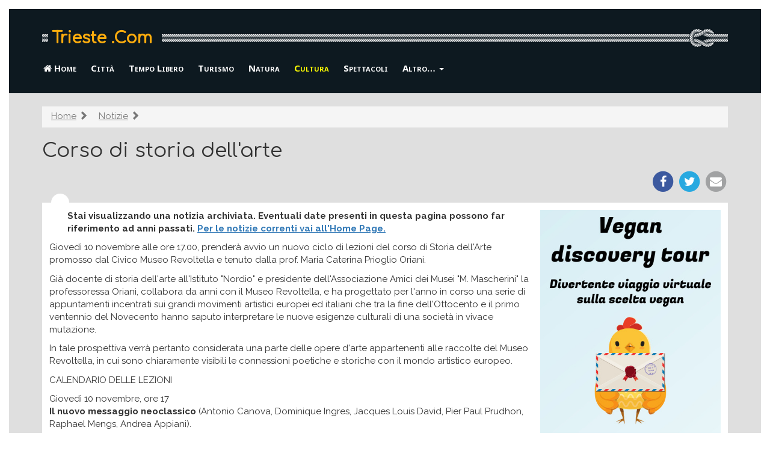

--- FILE ---
content_type: text/html
request_url: https://www.trieste.com/cultura/news/corso_storia_arte.html
body_size: 16242
content:
<!DOCTYPE HTML>
<html lang="it">
<head>
<meta charset="windows-1252">
<meta http-equiv="X-UA-Compatible" content="IE=edge">
<meta name="viewport" content="width=device-width, initial-scale=1.0">
<!-- The above 3 meta tags *must* come first in the head -->
<title>Corso di storia dell'arte [Trieste .Com]</title>
<link href="https://www.trieste.com/cultura/news/corso_storia_arte.html" rel="canonical">
<meta name="keywords"    content="libri, arte, cultura, musei, mostre, autori triestini, opere, letteratura, poesia, scrittura, pittura, Trieste, notizie, eventi, comunicati, Friuli Venezia Giulia" />
<meta name="description" content="Giovedì 10 novembre alle ore 17.00, prenderà avvio un nuovo ciclo di lezioni del corso di Storia dell'Arte promosso dal Civico Museo Revoltella e tenuto dalla e ..." />
<link href="/static/bs/css/tscom.min.css" rel="stylesheet">
<link rel="stylesheet" href="/static/font-awesome/css/font-awesome.min.css">
 <link href="https://fonts.googleapis.com/css?family=Comfortaa|Raleway:400,400i,700" rel="stylesheet"> 
 <link href='https://fonts.googleapis.com/css?family=Noto+Sans:400,700' rel='stylesheet' type='text/css'>

<!-- htm5shiv deve essere l'ultimo per un bug di IE 8 -->
<!--[if lt IE 9]>
  <script src="/js/html5shiv.js"></script>
  <script src="/js/respond.min.js"></script>
<![endif]-->
</head>
<body>

<div class="tscom-header">
  <div class="container">
  <div class="tscom-logo-bg">
    <p class="ts-logo"><a href="/">Trieste .Com</a></p>
    <!-- p class="ts-tagline">Online dal 1996</p -->
  </div>
  </div>
  
      <nav class="navbar navbar-inverse">
  <div class="container">
        <div class="navbar-header">
          <button type="button" class="navbar-toggle" data-toggle="collapse"
              data-target="#ts-navbar-collapse">
            <span class="sr-only">Visualizza/nascondi navigazione</span>
            <span class="icon-bar"></span>
            <span class="icon-bar"></span>
            <span class="icon-bar"></span>
          </button>
          <span class="visible-xs navbar-brand">
            
<ol class="breadcrumb visible-xs-block">
  <li><a href="/notizie.html"><i class="fa fa-arrow-circle-left"></i> Notizie</a></li>
</ol> 

            </span>
        </div>
        <div class="navbar-collapse collapse" id="ts-navbar-collapse">
          <ul class="nav navbar-nav">
            <li><a href="/"><i class="fa fa-home" aria-hidden="true"></i> Home</a></li>
<li><a href="../../citta/" >Citt&agrave;</a></li>
<li><a href="../../vacanze/" ><span class="visible-xs-inline">Vacanze e </span>Tempo Libero</a></li>
<li><a href="../../turismo/" >Turismo</a></li>
<li><a href="../../animali/" >Natura<span class="visible-xs-inline"> e Animali</span></a></li>
<li><a href="../../cultura/" class="active" ><span class="visible-xs-inline">Libri, Arte e </span>Cultura</a></li>
<li><a href="../../spettacoli/" ><span class="visible-xs-inline">Musica e </span>Spettacoli</a></li>

                    <li class="dropdown">
                     <a href="#" class="dropdown-toggle" data-toggle="dropdown" role="button" aria-haspopup="true" aria-expanded="false">Altro&hellip; <span class="caret"></span></a>
          <ul class="dropdown-menu">
    <li role="presentation" class="dropdown-header">Altri argomenti</li>
            <li><a href="../../salute/" >Salute<span class="visible-xs-inline"> e benessere</span></a></li>
<li><a href="../../sport/" >Sport</a></li>

               <li role="presentation" class="divider"></li>
    <li role="presentation" class="dropdown-header">Servizi</li>
            <li><a href="../../turismo/alberghi-hotel-dormire.html" >Alberghi e hotel</a></li>
<li><a href="../../turismo/case-vacanza-pernottare.html" >Case vacanza</a></li>
<li><a href="../../immagini/" >Immagini</a></li>
<li><a href="../../meteo.php" >Meteo</a></li>
<li><a href="../../notizie.html" >Notizie</a></li>
<li><a href="../../calendario-eventi.html" >Calendario Eventi</a></li>

                      </ul>
            </li>
          </ul>
        </div><!--/.nav-collapse -->
      </div><!--/container -->
      </nav>

</div>


<div class="tscom-content">
  <div class="container">
    
    <ol class="breadcrumb visible-lg-block visible-md-block visible-sm-block"><li><a href="/">Home</a> <span class="glyphicon glyphicon-chevron-right" aria-hidden="true"></span></li>
<li><a href="/notizie.html">Notizie</a> <span class="glyphicon glyphicon-chevron-right" aria-hidden="true"></span></li>
</ol>

    
<div class="ts-fancy-title">
  <div class=" ">
    <h1>Corso di storia dell'arte</h1>
    
    <div class="ts-share text-right">
  <a target="_blank" rel="nofollow" href="https://www.facebook.com/share.php?u=https://www.trieste.com/cultura/news/corso_storia_arte.html">
    <span class="fa-stack fa-lg">
      <i class="fa fa-circle fa-stack-2x" style="color: #3c599f;"></i>
      <i class="fa fa-facebook fa-stack-1x fa-inverse"></i>
    </span>
  </a>
  <a target="_blank" rel="nofollow" href="https://twitter.com/intent/tweet?url=https://www.trieste.com/cultura/news/corso_storia_arte.html">
    <span class="fa-stack fa-lg" style="color: #28a9e0;">
      <i class="fa fa-circle fa-stack-2x"></i>
      <i class="fa fa-twitter fa-stack-1x fa-inverse"></i>
    </span>
  </a>
  <a rel="nofollow" href="mailto:?subject=Segnalazione%20sito%20Trieste.Com&amp;body=Ciao%2C%0A%0Ati%20segnalo%20questa%20pagina%20che%20potrebbe%20interessarti:%0Ahttps%3A%2F%2Fwww.trieste.com%2Fcultura%2Fnews%2Fcorso_storia_arte.html %0A%0ACiao%21%0A">
    <span class="fa-stack fa-lg" style="color: #a1a2a3;">
      <i class="fa fa-circle fa-stack-2x"></i>
      <i class="fa fa-envelope fa-stack-1x fa-inverse"></i>
    </span>
  </a>
</div>
  </div>
  <div class="ts-mobile-wrapper">
  
  </div>
</div>

    <div class="ts-circle"></div>
    <div class="ts-inner-content">
    
      <div class="pull-right hidden-xs">
        
    <div id="tscom-adv-pos01" class="tscom-adv">
      <p class="visible-xs-block">
        <i class="fa fa-arrow-circle-down" aria-hidden="true"></i>
        <i><b>Continua</b> sotto al banner</b></i>
      </p>
      <a rel="nofollow"  href="https://www.vegandiscoverytour.it/?utm_source=ts&utm_medium=sito&utm_campaign=highlight"
       ><img width="300" height="600" class="img-responsive" 
       src="/img/ext/vegan-tour-gratuito-alt.jpg"></a>
    </div>
    <div id="tscom-adv-pos01B"></div>

        
      </div>
    
    <p class="datanews">Stai visualizzando una notizia archiviata. Eventuali date presenti in questa pagina possono far riferimento ad anni passati. <a href="../../">Per le notizie correnti vai all'Home Page.</a></p>
<p>Giovedì 10 novembre alle ore 17.00, prenderà avvio un nuovo ciclo di
lezioni del corso di Storia dell'Arte promosso dal Civico Museo Revoltella e
tenuto dalla prof. Maria Caterina Prioglio Oriani. </p>

<p>Già docente di storia dell'arte all'Istituto "Nordio" e presidente
dell'Associazione Amici dei Musei "M. Mascherini" la professoressa Oriani,
collabora da anni con il Museo Revoltella, e ha progettato per l'anno in corso
una serie di appuntamenti incentrati sui grandi movimenti artistici europei ed
italiani che tra la fine dell'Ottocento e il primo ventennio del Novecento
hanno saputo interpretare le nuove esigenze culturali di una società in vivace
mutazione.</p>

<p>In tale prospettiva verrà pertanto considerata una parte delle opere d'arte
appartenenti alle raccolte del Museo Revoltella, in cui sono chiaramente
visibili le connessioni poetiche e storiche con il mondo artistico
europeo.</p>

<p>CALENDARIO DELLE LEZIONI </p>

<p>Giovedì 10 novembre, ore 17<br />
<b>Il nuovo messaggio neoclassico</b> (Antonio Canova, Dominique Ingres,
Jacques Louis David, Pier Paul Prudhon, Raphael Mengs, Andrea Appiani). </p>

<p>Giovedì 17 novembre, ore 17<br />
<b>La pittura visionaria</b> di Blake, Füssli, Friesdrich e Goya.</p>

<p>Giovedì 1 dicembre, ore 17<br />
<b>Il Romanticismo</b> (Delacroix e Géricault; Hayez). <b>Il Realismo</b>
(Courbet) e <b>l'Espressionismo</b> di Daumier.</p>

<p>Mercoledì 7 dicembre, ore 17<br />
<b>La Scapigliatura lombarda</b> (Cremona, Ranzoni, Medardo Rosso). <b>I
pittori napoletani</b> (Morelli, Mancini). </p>

<p>Mercoledì 25 gennaio, ore 17<br />
<b>I Macchiaioli</b> (Fattori - Lega). <b>Gli inizi dell'Impressionismo</b>:
il le! game con la pittura di Consable e Turner. </p>

<p>Giovedì 2 febbraio, ore 17<br />
<b>L'Impressionismo attraverso l'opera dei suoi principali protagonisti. Il
Postimpressionismo</b> (Van Gogh - Gauguin). <b>Il Pointillisme</b> di Seurat
e Signac. </p>

<p>Giovedì 9 febbraio, ore 17<br />
<b>Il Simbolismo</b> (Gustave Moreau - Odilon Redon). <b>I Nabis</b> (Maurice
Denis). Previati e Segantini. </p>

<p>Giovedì 16 febbraio ore 17<br />
<b>L'Art Nouveau. Le Secessioni di Vienna e di Monaco. </b></p>

<p>Giovedì 2 marzo, ore 17<br />
<b>La nascita del Cubismo</b> (Picasso, Braque e Léger) </p>

<p>Giovedì 9 marzo, ore 17<br />
<b>L'Espressionismo tedesco</b> (Die Brücke, Kirckner, Heckel,
Schimidt-Rottluf, Miller). <b>Der Blaue Reiter</b> (Franz Marc,
Kandinsky).</p>

<p>Giovedì 16 marzo, ore 17<br />
<b>Il Futurismo italiano</b> (Boccioni, Balla, Severini). <b>Il Futurismo
russo</b> (Larinov, Goncarova). <b>La nascita della Metafisica</b> (De
Chirico, Carrà). </p>

<p>La frequenza del corso è gratuita. (Ingresso consentito fino ad esaurimento
posti a sedere).</p>

<p>E' richiesta però l'iscrizione, che può essere fatta telefonando allo
040-675 4350/4158 o anche all'ingresso del museo prima dell'inizio della
lezione.</p>

<p>SEGRETERIA:<br />
Civico Museo Revoltella - via Diaz 27- 040-675 4350/4158- fax 040 675 4137
<br /> 
e-mail revoltella@comune.trieste.it<br />
web www.museorevoltella.it</p>

<p class="back">
<a href="../news.html">Tutti gli eventi e comunicati della sezione 
'Libri, Arte e Cultura'</a>.
</p>

    
    <p class="text-center tscom-margin-top">
    <span class="lead">Hai trovato utile questa pagina? Condividila!</span>
    
  <a target="_blank" rel="nofollow" href="https://www.facebook.com/share.php?u=https://www.trieste.com/cultura/news/corso_storia_arte.html">
    <span class="fa-stack fa-lg">
      <i class="fa fa-circle fa-stack-2x" style="color: #3c599f;"></i>
      <i class="fa fa-facebook fa-stack-1x fa-inverse"></i>
    </span>
  </a>
  <a target="_blank" rel="nofollow" href="https://twitter.com/intent/tweet?url=https://www.trieste.com/cultura/news/corso_storia_arte.html">
    <span class="fa-stack fa-lg" style="color: #28a9e0;">
      <i class="fa fa-circle fa-stack-2x"></i>
      <i class="fa fa-twitter fa-stack-1x fa-inverse"></i>
    </span>
  </a>
  <a rel="nofollow" href="mailto:?subject=Segnalazione%20sito%20Trieste.Com&amp;body=Ciao%2C%0A%0Ati%20segnalo%20questa%20pagina%20che%20potrebbe%20interessarti:%0Ahttps%3A%2F%2Fwww.trieste.com%2Fcultura%2Fnews%2Fcorso_storia_arte.html %0A%0ACiao%21%0A">
    <span class="fa-stack fa-lg" style="color: #a1a2a3;">
      <i class="fa fa-circle fa-stack-2x"></i>
      <i class="fa fa-envelope fa-stack-1x fa-inverse"></i>
    </span>
  </a>

    </p>
  
    
  <div class="visible-xs-block">
    <a rel="nofollow" target="_blank" href="/red/https://www.vegandiscoverytour.it/?utm_source=ts&utm_medium=sito&utm_campaign=highlight"><img width="300" height="600"
       class="img-responsive" src="/img/ext/vegan-tour-gratuito-alt.jpg"></a>
  </div>
  
    
    </div>

    <div class="row">
    <div class="col-sm-6 col-md-4">
    
<div class="panel panel-default h2-margin-top">
  <div class="panel-heading">
    <h3 class="panel-title">Altre pagine su: Libri, Arte e Cultura</h3>
  </div>
  <div class="panel-body">
    <ul class="nav nav-pills nav-stacked">
  
      <li class="active"><a title="Indice della sezione" 
        href="../../cultura/"
        >Libri, Arte e Cultura</a></li>
    
      <li ><a title="Artisti, Scrittori e Circoli" 
        href="../../cultura/autori.html"
        >Artisti e Scrittori</a></li>
    
      <li ><a title="Opere Contemporanee" 
        href="../../cultura/libri.html"
        >Opere Contemporanee</a></li>
    
      <li ><a title="Associazioni Culturali" 
        href="../../cultura/associazioni.html"
        >Associazioni Culturali</a></li>
    
      <li ><a title="Musei" 
        href="../../cultura/musei.html"
        >Musei</a></li>
    
      <li ><a title="Biblioteche" 
        href="../../cultura/biblioteche.html"
        >Biblioteche</a></li>
    
      <li ><a title="Eventi e comunicati su libri, arte e cultura" 
        href="../../cultura/news.html"
        >Eventi e Comunicati</a></li>
    
  </ul>
  </div>
</div>
  
    </div>
   </div>

  </div> <!-- /container -->
</div> <!-- /tscom-content -->


<div class="tscom-footer">
  <div class="container">
      <footer>
        <div class="text-center">
          
  <p>Sito consigliato: <a target="_blank" href="https://www.saicosamangi.info/"
title="Vegetariani e vegan, salute e ambiente">SaiCosaMangi.info - Dalla fabbrica alla forchetta: sai cosa mangi?</a></p>

          <p>
          Visita anche: 
          <a href="https://www.udine.com/">Udine.Com</a> |
          <a href="http://www.gorizia.com/">Gorizia.Com</a> |
          <a href="http://www.pordenone.com/">Pordenone.Com</a> |
          <a href="http://www.grado.com/">Grado.Com</a>
          </p>
          
          <p>
            <a href="/sito/informativa-cookie.html">Informativa sui cookie</a>
            - <a href="mailto:info@trieste.com"><i class="fa fa-envelope"></i>
            Contatti</a>
          </p>
        </div> 
      </footer>
  </div> <!-- /container -->
</div>

<div class="modal fade" id="exintModal" tabindex="-1" role="dialog" data-backdrop="static">
  <div class="modal-dialog" role="document">
    <div class="modal-content">
      <div class="modal-body">
          <p class="lead" style="margin-top: 25px;">
            <strong>Hai qualche curiosità sulla scelta vegan</strong>?
          </p>
        <div class="clearfix">
          <img src="/img/vegan-discovery-tour.png" width="100"
          class="pull-right">
         <p class="lead">
            Partecipa a un divertente <strong>viaggio virtuale</strong>:
            ogni giorno, per 20 giorni, riceverai una mail con informazioni
            su <strong>cucina, salute, animali, ambiente, e
            testimonianze</strong> di chi ha fatto questa scelta. 
          </p>
          <p>
            <!-- strong>Vegan Discovery Tour</strong>:<br -->
            <a class="btn btn-primary" style="background-color: #ff6600ff; border-color: ff6600ff"
            href="https://www.vegandiscoverytour.it/?utm_source=ts&utm_medium=sito&utm_campaign=exit"
            ><b class="lead">Iscriviti gratis!&nbsp;&raquo;</b></a>
          </p>
        </div>
      </div>
      <div class="modal-footer text-center">
        <p class="text-right">
          <button type="button" class="btn btn-link" data-dismiss="modal">
          Non mi interessa</button>
        </p>
      </div>
    </div><!-- /.modal-content -->
  </div><!-- /.modal-dialog -->
</div><!-- /.modal -->



<script src="https://ajax.googleapis.com/ajax/libs/jquery/1.11.2/jquery.min.js"></script> 
<script src="/js/bootstrap.min.js"></script>
<script>
  function move_div(source_div_id, target_div_id) {
    source_div = document.getElementById(source_div_id);
    target_div = document.getElementById(target_div_id);
    if (source_div && target_div) { target_div.appendChild(source_div); }
  }
  function move_adv() {
    if ($(window).width() < 768) {
      move_div('tscom-adv-pos01', 'tscom-adv-pos01-mobile');
      move_div('tscom-adv-pos02', 'tscom-adv-pos02-mobile'); 
    } else {
      move_div('tscom-adv-pos01', 'tscom-adv-pos01B');
      move_div('tscom-adv-pos02', 'tscom-adv-pos02B');
    }
  }
  move_adv();
  window.addEventListener('resize', function(event){ move_adv(); });
</script>
+<script src="/static/js/exint.js"></script>
<!-- Google tag (gtag.js) -->
<script async src="https://www.googletagmanager.com/gtag/js?id=G-EFG62JSDRS">
</script>
<script>
  window.dataLayer = window.dataLayer || [];
  function gtag(){dataLayer.push(arguments);}
  gtag('js', new Date());
  gtag('config', 'G-EFG62JSDRS');
</script>


</body>
</html>

